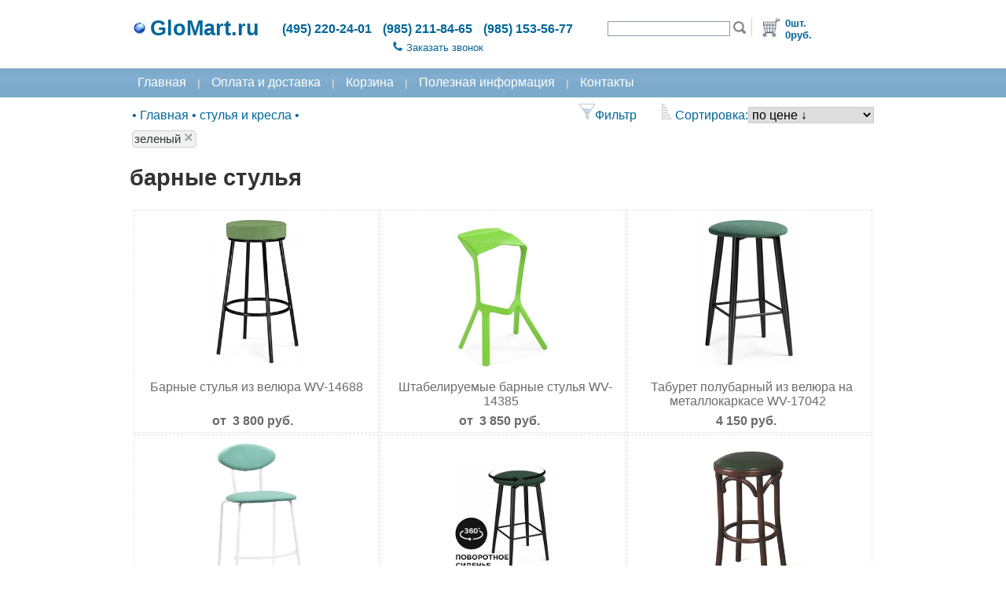

--- FILE ---
content_type: text/html;charset=UTF-8
request_url: https://www.glomart.ru/stulya/barnye/?tId=178
body_size: 8621
content:
<!DOCTYPE html>
<html xmlns="http://www.w3.org/1999/xhtml" lang="ru">
	<head>
		<title>барные стулья  | Цвет: зеленый - купить в Москве, GloMart.ru</title>
		<link rel="canonical" href="https://www.glomart.ru/stulya/barnye/?tId=178"/>
	<meta name="Keywords" content='Барные стулья для кухни | Большой выбор барных стульев для кафе - более 60 фото, барные стулья , стулья и кресла, Главная, Цвет: зеленый'/>

	<meta name="Description" content="У нас вы можете купить барные стулья для кухни и для кафе. Предлагаем большой выбор современных барных стульев из дерева и металла. Фильтр: Цвет: зеленый"/>
	<base href="https://www.glomart.ru/" />

		<link rel="shortcut icon" type="image/vnd.microsoft.icon" href="/img/favicon.ico" />
		<meta http-equiv="Content-Type" content="text/html; charset=UTF-8" />


	<link rel="stylesheet" href="/css/styles.css?v=65" type="text/css">
		<link rel="stylesheet" href="/css/styles-D.css?v=65" type="text/css">
		<link rel="stylesheet" href="/css/dhtmlwindow.css" type="text/css">
		<script type="text/javascript" src="/js/dhtmlwindow.js?v=65"></script>

		<noscript><link rel="stylesheet" href="/fancybox/fancybox.css" type="text/css" media="screen"></noscript>
        		<script type="text/javascript" src='/js/gm_css_d.js?v=65' defer></script>
        		<script type="text/javascript" src='/js/const.js?v=65' defer></script>
        		<script type="text/javascript" src='/js/gmlib.js?v=65' defer></script>
        	    <script type="text/javascript" src="/js/jsonrpc.js?v=65" defer></script>
				<script type="text/javascript" src="/js/jquery-1.4.3.min.js?v=65" defer></script>
				<script type="text/javascript" src="/js/jquery.fancybox-1.3.4.pack.js?v=65" defer></script>
			<meta name="yandex-verification" content="3eae0be0c7a854ea" />
		<meta name="google-site-verification" content="i_BjvkaU2FDr11iA9McEWER6wa0zCL2WkIWiwYT9_rU" />
	</head>

	<body class="Body">                          
		<div class="BL_5">
    		<form id="processNavigationForm" action="/stulya/barnye/;jsessionid=61236CB9A7BA1861BBF38A0245558FBA?tId=178" method="post" enctype="application/x-www-form-urlencoded"><input id="commandName" name="commandName" type="hidden" value=""/><div class="BL_3">
                        <table class="BL_1">
                        	<tr>  
                        		<td class="BL_5">
                           		</td>		
                        		<td class="BL_2">
                					<table class="w100">
	<tr>
		<td class="NoWrap">
			<a href="/" title="Интернет магазин мебели для дома" class="MP_Header_Caption_Link">
				<img src="/img/globe.jpg" alt="GloMart.ru"/>
				<span class="SiteCaption">GloMart.ru</span>
			</a>
		</td>
		<td>
			<span class="HeaderInfo_1">(495) 220-24-01</span>
			<span class="HeaderInfo_1">(985) 211-84-65</span>
			<span class="HeaderInfo_1">(985) 153-56-77</span>
		</td>
		<td class="Header_2">
			<table>
				<tr>
					<td>
						<input id="query" name="query" class="FormControlHeader" style="width:150px" onkeypress="return processSearchKeyPress()" type="text" value="" maxlength="50"/></td>
					<td>           
    	   				<a href="#" onclick="return submitSearchForm();" rel="nofollow" title='Искать'><img src="/img/search.jpg" height="16" alt='Искать'/></a>
					</td>
				</tr>
			</table>
		</td>
		<td class="NoWrap">
			<img src="/img/header-del.gif" height="23" alt="" />
		</td>
		<td class="Header_3" >
        	<table>
        		<tr>
        			<td>
        				<a href="/cart.html" rel="nofollow" title='Оформить заказ'><img src="/img/cart.jpg" height="30" alt='Оформить заказ'/></a>
        			</td>
        			<td class="HeaderInfo_2">
        				0шт. <br/>
        				0руб.</td>
        		</tr>
        	</table>
		</td>
	</tr>
	<tr>
		<td>
		</td>
		<td class="center">
			<div class="Header_4">
				<a href="#" onclick="return showCallBackBox('Заказать звонок');" class="MP_Header_Link"><img src="/img/icon-phone.png" width="12" alt='Заказать звонок'/><span style="margin-left:5px;">Заказать звонок</span></a>
			</div>
		</td>
		<td colspan="2">
		</td>
	</tr>
</table></td>		
                        		<td class="BL_5">
                           		</td>		
                           	</tr>
                        	<tr>  
                        		<td class="SiteMenu">
                           		</td>		
                        		<td class="SiteMenu">
                					<!--noindex-->
<a href="/" class="MenuItem" title="Интернет магазин мебели для дома">Главная</a>
<span class="MenuBr">|</span>
<a href="/aboutdelivery.html" class="MenuItem" rel="nofollow">Оплата и доставка</a>
<span class="MenuBr">|</span>
<a href="/cart.html" class="MenuItem" rel="nofollow">Корзина</a>
<span class="MenuBr">|</span>
<!--/noindex-->
<a href="/info/" class="MenuItem">Полезная информация</a>
<!--noindex-->
<span class="MenuBr">|</span>
<a href="/aboutdelivery.html?mode=contacts" class="MenuItem" rel="nofollow">Контакты</a>
<!--/noindex-->
</td>		
                        		<td class="SiteMenu">
                           		</td>		
                           	</tr>
                        	<tr> 
                        		<td>
                           		</td>		
               					<td>
                	        		<div>
	<table class="w100">
			<tr>
				<td>
                	<div class="BreadCrumbs">
            			<span itemscope="" itemtype="https://schema.org/BreadcrumbList" class="NoWrap">
	&bull;
    <span itemscope="" itemprop="itemListElement" itemtype="https://schema.org/ListItem" class="tooltip">
    			<a itemprop="item" class="BCLink" href="/">
          			<span itemprop="name">Главная</span>
          			<meta itemprop="position" content="1"/>
    			</a>
    			<div class="tooltiptext_bc">
	<div class="productListViewF18">
		<div class="BCToolTip_1">
       			&bull;<a href="/stoly/" class='BC_Catalog_Link'>столы обеденные</a> 
			</div> 
		<div class="BCToolTip_1">
       			&bull;<a href="/stulya/" class='BC_Catalog_Link'>стулья и кресла</a> 
			</div> 
		<div class="BCToolTip_1">
       			&bull;<a href="/zhurnalnye-stoliki/" class='BC_Catalog_Link'>мебель в гостиную</a> 
			</div> 
		<div class="BCToolTip_1">
       			&bull;<a href="/mebel-dlya-kuhni/" class='BC_Catalog_Link'>мебель для кухни</a> 
			</div> 
		<div class="BCToolTip_1">
       			&bull;<a href="/mebel-dlya-prihozhej/" class='BC_Catalog_Link'>мебель в прихожую</a> 
			</div> 
		<div class="BCToolTip_1">
       			&bull;<a href="/mebel-dlya-spalni/" class='BC_Catalog_Link'>мебель для спальни</a> 
			</div> 
		<div class="BCToolTip_1">
       			&bull;<a href="/Elektrokaminy/" class='BC_Catalog_Link'>электрокамины</a> 
			</div> 
		<div class="BCToolTip_1">
       			&bull;<a href="/predmety-interera/" class='BC_Catalog_Link'>предметы интерьера</a> 
			</div> 
		<div class="BCToolTip_1">
       			&bull;<a href="/mebel-dlya-dachi/" class='BC_Catalog_Link'>для сада и дачи</a> 
			</div> 
		<div class="BCToolTip_1">
       			&bull;<a href="/kollektsii-mebeli/" class='BC_Catalog_Link'>коллекции мебели</a> 
			</div> 
		</div>
</div>


</span>
    		&bull;
		<span itemscope="" itemprop="itemListElement" itemtype="https://schema.org/ListItem" class="tooltip">
    			<a itemprop="item" class="BCLink" href="/stulya/">
          			<span itemprop="name">стулья и кресла</span>
          			<meta itemprop="position" content="2"/>
    			</a>
    			<div class="tooltiptext_bc">
	<div class="productListViewF18">
		<div class="BCToolTip_1">
       			&bull;<a href="/stulya/na-metallokarkase/" class='BC_Catalog_Link'>стулья металлические</a> 
			</div> 
		<div class="BCToolTip_1">
       			&bull;<a href="/stulya/derevyannye/" class='BC_Catalog_Link'>стулья и кресла из дерева</a> 
			</div> 
		<div class="BCToolTip_1">
       			&bull;<a href="/stulya/taburety/" class='BC_Catalog_Link'>табуреты</a> 
			</div> 
		<div class="BCToolTip_1">
       			&bull;<a href="/stulya/barnye/" class='BC_Catalog_Link'>барные стулья </a> 
			</div> 
		<div class="BCToolTip_1">
       			&bull;<a href="/stulya/ofisnye/" class='BC_Catalog_Link'>офисные кресла</a> 
			</div> 
		<div class="BCToolTip_1">
       			&bull;<a href="/kresla-kachalki/" class='BC_Catalog_Link'>кресла качалки</a> 
			</div> 
		</div>
</div>


</span>
    		&bull;
		</span></div>
				</td>
				<td class="productListViewF19">
					<span class="NoWrap">
    					<span class="tooltip">
    						<img src="/img/filter.png" class="productListViewF20"/>Фильтр<div class="tooltiptext_bc">
    <div id="tagFilter_bc" class="filter_1">
    	<table class="w100">
    			<tr>
    				<td class="filter_2">
                      	Материал<br/>
                        	<select 
                				class="FormControl" 
                				onchange="return filterByTagAndSale_bc('/stulya/barnye/',true);"
                				style="width:150px"
                			>
                        		<option value="0">
                        			Все</option>
                           		<option id="51" value="51" 
                							
                						>
                    	        			кожзам, экокожа</option>
                					<option id="55" value="55" 
                							
                						>
                    	        			лдсп</option>
                					<option id="24" value="24" 
                							
                						>
                    	        			массив дерева</option>
                					<option id="38" value="38" 
                							
                						>
                    	        			мдф</option>
                					<option id="5" value="5" 
                							
                						>
                    	        			металл</option>
                					<option id="14" value="14" 
                							
                						>
                    	        			пластик</option>
                					<option id="75" value="75" 
                							
                						>
                    	        			плетеная лоза</option>
                					<option id="197" value="197" 
                							
                						>
                    	        			ротанг</option>
                					<option id="52" value="52" 
                							
                						>
                    	        			ткань</option>
                					</select>
                			<br/>
                			<br/>
                      	Конструкция<br/>
                        	<select 
                				class="FormControl" 
                				onchange="return filterByTagAndSale_bc('/stulya/barnye/',true);"
                				style="width:150px"
                			>
                        		<option value="0">
                        			Все</option>
                           		<option id="1" value="1" 
                							
                						>
                    	        			подъемный механизм</option>
                					</select>
                			<br/>
                			<br/>
                      	Цвет<br/>
                        	<select 
                				class="FormControl" 
                				onchange="return filterByTagAndSale_bc('/stulya/barnye/',true);"
                				style="width:150px"
                			>
                        		<option value="0">
                        			Все</option>
                           		<option id="185" value="185" 
                							
                						>
                    	        			бежевый</option>
                					<option id="175" value="175" 
                							
                						>
                    	        			белый</option>
                					<option id="169" value="169" 
                							
                						>
                    	        			большой выбор цветов</option>
                					<option id="206" value="206" 
                							
                						>
                    	        			бордовый</option>
                					<option id="265" value="265" 
                							
                						>
                    	        			голубой</option>
                					<option id="179" value="179" 
                							
                						>
                    	        			желтый</option>
                					<option id="178" value="178" 
                							
                              						selected="true"
                  	         					
                						>
                    	        			зеленый</option>
                					<option id="306" value="306" 
                							
                						>
                    	        			золото</option>
                					<option id="181" value="181" 
                							
                						>
                    	        			коричневый</option>
                					<option id="177" value="177" 
                							
                						>
                    	        			красный</option>
                					<option id="171" value="171" 
                							
                						>
                    	        			матовый</option>
                					<option id="224" value="224" 
                							
                						>
                    	        			оливковый</option>
                					<option id="182" value="182" 
                							
                						>
                    	        			оранжевый</option>
                					<option id="183" value="183" 
                							
                						>
                    	        			розовый</option>
                					<option id="174" value="174" 
                							
                						>
                    	        			с рисунком</option>
                					<option id="8" value="8" 
                							
                						>
                    	        			серый</option>
                					<option id="180" value="180" 
                							
                						>
                    	        			синий</option>
                					<option id="184" value="184" 
                							
                						>
                    	        			фиолетовый</option>
                					<option id="9" value="9" 
                							
                						>
                    	        			хром</option>
                					<option id="176" value="176" 
                							
                						>
                    	        			черный</option>
                					<option id="202" value="202" 
                							
                						>
                    	        			бук</option>
                					<option id="194" value="194" 
                							
                						>
                    	        			венге</option>
                					<option id="186" value="186" 
                							
                						>
                    	        			дуб</option>
                					<option id="193" value="193" 
                							
                						>
                    	        			натуральный</option>
                					<option id="188" value="188" 
                							
                						>
                    	        			орех</option>
                					<option id="191" value="191" 
                							
                						>
                    	        			шоколад</option>
                					</select>
                			<br/>
                			<br/>
                      	</td>
    							<td class="filter_2">
    							Производитель<br/>
                        	<select 
                				class="FormControl" 
                				onchange="return filterByTagAndSale_bc('/stulya/barnye/',true);"
                				style="width:150px"
                			>
                        		<option value="0">
                        			Все</option>
                           		<option id="116" value="116" 
                							
                						>
                    	        			Европа</option>
                					<option id="244" value="244" 
                							
                						>
                    	        			Индонезия</option>
                					<option id="113" value="113" 
                							
                						>
                    	        			Китай</option>
                					<option id="112" value="112" 
                							
                						>
                    	        			Россия</option>
                					</select>
                			<br/>
                			<br/>
                      	Коллекции<br/>
                        	<select 
                				class="FormControl" 
                				onchange="return filterByTagAndSale_bc('/stulya/barnye/',true);"
                				style="width:150px"
                			>
                        		<option value="0">
                        			Все</option>
                           		<option id="291" value="291" 
                							
                						>
                    	        			TC-Holland</option>
                					<option id="293" value="293" 
                							
                						>
                    	        			TC-Modern</option>
                					<option id="294" value="294" 
                							
                						>
                    	        			TC-Thonet</option>
                					<option id="271" value="271" 
                							
                						>
                    	        			TC-Rotang</option>
                					</select>
                			<br/>
                			<br/>
                      	</td>
    			</tr>
    		</table>
    	<span class="NoWrap">
        	<a href='/stulya/barnye/?tId=178&amp;sale=1'>
        	<input id="saleBoxId_bc" name="saleBoxId_bc" size="1" type="checkbox" onchange="return filterByTagAndSale_bc('/stulya/barnye/',true);"  />Скидки</a> 
		</span>
    </div>
</div>
</span>

                     	<span class="productListViewF17">
                         	<img src="/img/sorting.png" class="productListViewF20"/>Сортировка:<select id="sortType" name="sortType" class="FormControl" onchange="return submitForm('sortProducts');"><option id="option1" value="0" selected="selected">по цене &darr;</option><option id="option2" value="1">по цене &uarr;</option><option id="option5" value="4">по популярности &darr;</option><option id="option6" value="5">по популярности &uarr;</option><option id="option7" value="6">по дате &darr;</option><option id="option8" value="7">по дате &uarr;</option></select></span>
					</span>
				</td>
			</tr>
		</table>
		<div class="BCTagBox_2">
                <span class="BCTagBox_1">
            			<a class="ProductTagLink" href="#" onclick="return removeTagFromFilter('/stulya/barnye/',true,178);" title="Удалить из фильтра">зеленый<img src="\img\delete_gr.png" class="BCTagBox_3"/></a>
            		</span>
                </div>
        <div class="left">
	<h1>барные стулья </h1>
			</div>

<div class="ProductList_2">
	</div>
<table class="w100">
	<tr>
		<td class="ProductList_8">
        	<table class="productListViewF1">
	<tr>
	    <td class="productCell" style="width:33%">
						<div class="quickView">
							<div class="quickViewText">
								<a href="#" onclick="return openQVBox(15006, 'Быстрый просмотр');">Быстрый просмотр</a>
							</div>
						</div>
						<div class="productListViewF2"> 
                            <a href="/stulya/barnye/Barnye-stulya-iz-velyura-WV-14688.htm">
                             	<img 
									height="200"
                                    alt="Барный стул с мягким сиденьем из велюра. Цвет тедди 917." 
                                    title="Барный стул с мягким сиденьем из велюра. Цвет тедди 917." 
                                    src="/data/img/20247/78377-barnyy_stul_WV-14688-1i.jpg"
									/></a>
						</div>
						<div class="productListViewF3">
                            <a           
								href="/stulya/barnye/Barnye-stulya-iz-velyura-WV-14688.htm" 
								
									class="ProductLink"
								
								title="Барные стулья из велюра WV-14688"
							>
   	                            Барные стулья из велюра WV-14688</a>
						</div>
    					<table class="productListViewF4">
							<tr>
                     			<td class="productListViewF5">
    									&nbsp;
    								</td>
    								<td class="productListViewF6">
            							<span class="productListViewF8">
    	    								от&nbsp;
            								3 800&nbsp;руб.</span>
    								</td>
    								<td class="productListViewF5">
    									&nbsp;
                        				</td>
                     			</tr>
        				</table>
    				</td>
					<td class="productCell" style="width:33%">
						<div class="quickView">
							<div class="quickViewText">
								<a href="#" onclick="return openQVBox(14591, 'Быстрый просмотр');">Быстрый просмотр</a>
							</div>
						</div>
						<div class="productListViewF2"> 
                            <a href="/stulya/barnye/Shtabeliruemye-barnye-stulya-WV-14385.htm">
                             	<img 
									height="200"
                                    alt="Стул барный из пластика. Цвет зеленый." 
                                    title="Стул барный из пластика. Цвет зеленый." 
                                    src="/data/img/20241/75708-barnyy_stul_WV-14385-1i.jpg"
									/></a>
						</div>
						<div class="productListViewF3">
                            <a           
								href="/stulya/barnye/Shtabeliruemye-barnye-stulya-WV-14385.htm" 
								
									class="ProductLink"
								
								title="Штабелируемые барные стулья WV-14385"
							>
   	                            Штабелируемые барные стулья WV-14385</a>
						</div>
    					<table class="productListViewF4">
							<tr>
                     			<td class="productListViewF5">
    									&nbsp;
    								</td>
    								<td class="productListViewF6">
            							<span class="productListViewF8">
    	    								от&nbsp;
            								3 850&nbsp;руб.</span>
    								</td>
    								<td class="productListViewF5">
    									&nbsp;
                        				</td>
                     			</tr>
        				</table>
    				</td>
					<td class="productCell" style="width:33%">
						<div class="quickView">
							<div class="quickViewText">
								<a href="#" onclick="return openQVBox(12806, 'Быстрый просмотр');">Быстрый просмотр</a>
							</div>
						</div>
						<div class="productListViewF2"> 
                            <a href="/stulya/barnye/Taburet-polubarnyj-iz-velyura-na-metallokarkase-WV-17042.htm">
                             	<img 
									width="200"
                                    alt="Полубарный табурет с металлическим каркасом и сиденьем из велюра. Цвет изумрудный." 
                                    title="Полубарный табурет с металлическим каркасом и сиденьем из велюра. Цвет изумрудный." 
                                    src="/data/img/20229/64220-barnyy_stul-WV17042-1i.jpg"
									/></a>
						</div>
						<div class="productListViewF3">
                            <a           
								href="/stulya/barnye/Taburet-polubarnyj-iz-velyura-na-metallokarkase-WV-17042.htm" 
								
									class="ProductLink"
								
								title="Табурет полубарный из велюра на металлокаркасе WV-17042 "
							>
   	                            Табурет полубарный из велюра на металлокаркасе WV-17042 </a>
						</div>
    					<table class="productListViewF4">
							<tr>
                     			<td class="productListViewF5">
    									&nbsp;
    								</td>
    								<td class="productListViewF6">
            							<span class="productListViewF8">
    	    								4 150&nbsp;руб.</span>
    								</td>
    								<td class="productListViewF5">
    									&nbsp;
                        				</td>
                     			</tr>
        				</table>
    				</td>
					</tr>
	              	<tr>
    			<td class="productCell" style="width:33%">
						<div class="quickView">
							<div class="quickViewText">
								<a href="#" onclick="return openQVBox(13135, 'Быстрый просмотр');">Быстрый просмотр</a>
							</div>
						</div>
						<div class="productListViewF2"> 
                            <a href="/stulya/barnye/Polubarnye-stulya-s-ovalnoj-spinkoj-WV-13677.htm">
                             	<img 
									height="200"
                                    alt="Полубарный стул на металлокаркасе. Цвет аквамарин." 
                                    title="Полубарный стул на металлокаркасе. Цвет аквамарин." 
                                    src="/data/img/20230/66318-stul-polubarniy-WV-13677-1i.jpg"
									/></a>
						</div>
						<div class="productListViewF3">
                            <a           
								href="/stulya/barnye/Polubarnye-stulya-s-ovalnoj-spinkoj-WV-13677.htm" 
								
									class="ProductLink"
								
								title="Полубарные стулья с овальной спинкой WV-13677"
							>
   	                            Полубарные стулья с овальной спинкой WV-13677</a>
						</div>
    					<table class="productListViewF4">
							<tr>
                     			<td class="productListViewF5">
    									&nbsp;
    								</td>
    								<td class="productListViewF6">
            							<span class="productListViewF8">
    	    								от&nbsp;
            								4 850&nbsp;руб.</span>
    								</td>
    								<td class="productListViewF5">
    									&nbsp;
                        				</td>
                     			</tr>
        				</table>
    				</td>
					<td class="productCell" style="width:33%">
						<div class="quickView">
							<div class="quickViewText">
								<a href="#" onclick="return openQVBox(14822, 'Быстрый просмотр');">Быстрый просмотр</a>
							</div>
						</div>
						<div class="productListViewF2"> 
                            <a href="/stulya/barnye/Polubarnyj-krutyash'ijsya-stul-bez-spinki-WV-17782.htm">
                             	<img 
									width="200"
                                    alt="Стул полубарный без спинки, цвет изумрудный(зеленый)/черный матовый." 
                                    title="Стул полубарный без спинки, цвет изумрудный(зеленый)/черный матовый." 
                                    src="/data/img/20244/77305-polubarnyy_stul-WV-17782-1i.jpg"
									/></a>
						</div>
						<div class="productListViewF3">
                            <a           
								href="/stulya/barnye/Polubarnyj-krutyash'ijsya-stul-bez-spinki-WV-17782.htm" 
								
									class="ProductLink"
								
								title="Полубарный крутящийся стул без спинки WV-17782"
							>
   	                            Полубарный крутящийся стул без спинки WV-17782</a>
						</div>
    					<table class="productListViewF4">
							<tr>
                     			<td class="productListViewF5">
    									&nbsp;
    								</td>
    								<td class="productListViewF6">
            							<span class="productListViewF8">
    	    								от&nbsp;
            								5 000&nbsp;руб.</span>
    								</td>
    								<td class="productListViewF5">
    									&nbsp;
                        				</td>
                     			</tr>
        				</table>
    				</td>
					<td class="productCell" style="width:33%">
						<div class="quickView">
							<div class="quickViewText">
								<a href="#" onclick="return openQVBox(14541, 'Быстрый просмотр');">Быстрый просмотр</a>
							</div>
						</div>
						<div class="productListViewF2"> 
                            <a href="/stulya/barnye/Taburet-barnyj-s-myagkim-sidenem-RB-14345.htm">
                             	<img 
									height="200"
                                    alt="Табурет барный с мягким сиденьем. Цвет темный тон/зеленый." 
                                    title="Табурет барный с мягким сиденьем. Цвет темный тон/зеленый." 
                                    src="/data/img/20240/75408-taburet-barniy-RB-14345-1i.jpg"
									/></a>
						</div>
						<div class="productListViewF3">
                            <a           
								href="/stulya/barnye/Taburet-barnyj-s-myagkim-sidenem-RB-14345.htm" 
								
									class="ProductLink"
								
								title="Табурет барный с мягким сиденьем RB-14345"
							>
   	                            Табурет барный с мягким сиденьем RB-14345</a>
						</div>
    					<table class="productListViewF4">
							<tr>
                     			<td class="productListViewF5">
    									&nbsp;
    								</td>
    								<td class="productListViewF6">
            							<span class="productListViewF8">
    	    								от&nbsp;
            								5 500&nbsp;руб.</span>
    								</td>
    								<td class="productListViewF5">
    									&nbsp;
                        				</td>
                     			</tr>
        				</table>
    				</td>
					</tr>
	              	<tr>
    			<td class="productCell" style="width:33%">
						<div class="quickView">
							<div class="quickViewText">
								<a href="#" onclick="return openQVBox(13702, 'Быстрый просмотр');">Быстрый просмотр</a>
							</div>
						</div>
						<div class="productListViewF2"> 
                            <a href="/stulya/barnye/Metallicheskij-polubarnyj-stul-WV-13887.htm">
                             	<img 
									height="200"
                                    alt="Полубарный стул на металлокаркасе. Цвет светло-серый." 
                                    title="Полубарный стул на металлокаркасе. Цвет светло-серый." 
                                    src="/data/img/20233/69741-stul-polubarniy-WV-13887-1i.jpg"
									/></a>
						</div>
						<div class="productListViewF3">
                            <a           
								href="/stulya/barnye/Metallicheskij-polubarnyj-stul-WV-13887.htm" 
								
									class="ProductLink"
								
								title="Металлический полубарный стул WV-13887"
							>
   	                            Металлический полубарный стул WV-13887</a>
						</div>
    					<table class="productListViewF4">
							<tr>
                     			<td class="productListViewF5">
    									&nbsp;
    								</td>
    								<td class="productListViewF6">
            							<span class="productListViewF8">
    	    								от&nbsp;
            								6 650&nbsp;руб.</span>
    								</td>
    								<td class="productListViewF5">
    									&nbsp;
                        				</td>
                     			</tr>
        				</table>
    				</td>
					<td class="productCell" style="width:33%">
						<div class="quickView">
							<div class="quickViewText">
								<a href="#" onclick="return openQVBox(12375, 'Быстрый просмотр');">Быстрый просмотр</a>
							</div>
						</div>
						<div class="productListViewF2"> 
                            <a href="/stulya/barnye/Kruglye-barnye-stulya-WV-13153.htm">
                             	<img 
									height="200"
                                    alt="Барный стул. Цвет хаки." 
                                    title="Барный стул. Цвет хаки." 
                                    src="/data/img/20222/61479-stul-barniy-WV-13153-1i.jpg"
									/></a>
						</div>
						<div class="productListViewF3">
                            <a           
								href="/stulya/barnye/Kruglye-barnye-stulya-WV-13153.htm" 
								
									class="ProductLink"
								
								title="Круглые барные стулья WV-13153"
							>
   	                            Круглые барные стулья WV-13153</a>
						</div>
    					<table class="productListViewF4">
							<tr>
                     			<td class="productListViewF5">
    									&nbsp;
    								</td>
    								<td class="productListViewF6">
            							<span class="productListViewF8">
    	    								от&nbsp;
            								7 050&nbsp;руб.</span>
    								</td>
    								<td class="productListViewF5">
    									&nbsp;
                        				</td>
                     			</tr>
        				</table>
    				</td>
					<td class="productCell" style="width:33%">
						<div class="quickView">
							<div class="quickViewText">
								<a href="#" onclick="return openQVBox(12171, 'Быстрый просмотр');">Быстрый просмотр</a>
							</div>
						</div>
						<div class="productListViewF2"> 
                            <a href="/stulya/barnye/Polubarnyj-barhatnyj-stul-MC-13070.htm">
                             	<img 
									height="200"
                                    alt="Полубарный стул на металлокаркасе. Цвет винный." 
                                    title="Полубарный стул на металлокаркасе. Цвет винный." 
                                    src="/data/img/20220/60029-stul-polubarniy-MC-13070-1i.jpg"
									/></a>
						</div>
						<div class="productListViewF3">
                            <a           
								href="/stulya/barnye/Polubarnyj-barhatnyj-stul-MC-13070.htm" 
								
									class="ProductLink"
								
								title="Полубарный бархатный стул MC-13070"
							>
   	                            Полубарный бархатный стул MC-13070</a>
						</div>
    					<table class="productListViewF4">
							<tr>
                     			<td class="productListViewF5">
    									&nbsp;
    								</td>
    								<td class="productListViewF6">
            							<span class="productListViewF8">
    	    								от&nbsp;
            								8 150&nbsp;руб.</span>
    								</td>
    								<td class="productListViewF5">
    									&nbsp;
                        				</td>
                     			</tr>
        				</table>
    				</td>
					</tr>
	              	<tr>
    			<td class="productCell" style="width:33%">
						<div class="quickView">
							<div class="quickViewText">
								<a href="#" onclick="return openQVBox(14504, 'Быстрый просмотр');">Быстрый просмотр</a>
							</div>
						</div>
						<div class="productListViewF2"> 
                            <a href="/stulya/barnye/Polubarnyj-stul-na-pozolochennom-karkase-WV-14325.htm">
                             	<img 
									height="200"
                                    alt="Полубарный стул на позолоченном каркасе. Цвет сиденья зеленый." 
                                    title="Полубарный стул на позолоченном каркасе. Цвет сиденья зеленый." 
                                    src="/data/img/202311/75126-polubarnyy_stul_WV-14325-1i.jpg"
									/></a>
						</div>
						<div class="productListViewF3">
                            <a           
								href="/stulya/barnye/Polubarnyj-stul-na-pozolochennom-karkase-WV-14325.htm" 
								
									class="ProductLink"
								
								title="Полубарный стул на позолоченном каркасе WV-14325"
							>
   	                            Полубарный стул на позолоченном каркасе WV-14325</a>
						</div>
    					<table class="productListViewF4">
							<tr>
                     			<td class="productListViewF5">
    									&nbsp;
    								</td>
    								<td class="productListViewF6">
            							<span class="productListViewF8">
    	    								от&nbsp;
            								8 700&nbsp;руб.</span>
    								</td>
    								<td class="productListViewF5">
    									&nbsp;
                        				</td>
                     			</tr>
        				</table>
    				</td>
					<td class="productCell" style="width:33%">
						<div class="quickView">
							<div class="quickViewText">
								<a href="#" onclick="return openQVBox(13785, 'Быстрый просмотр');">Быстрый просмотр</a>
							</div>
						</div>
						<div class="productListViewF2"> 
                            <a href="/stulya/barnye/Barnyj-stul-s-metallicheskimi-podlokotnikam-FD-1394.htm">
                             	<img 
									height="200"
                                    alt="Полубарный стул из ткани на металлокаркасе. Цвет зеленый/розовый." 
                                    title="Полубарный стул из ткани на металлокаркасе. Цвет зеленый/розовый." 
                                    src="/data/img/20234/70285-stul-polubarniy_FD-13940-1i.jpg"
									/></a>
						</div>
						<div class="productListViewF3">
                            <a           
								href="/stulya/barnye/Barnyj-stul-s-metallicheskimi-podlokotnikam-FD-1394.htm" 
								
									class="ProductLink"
								
								title="Барный стул с металлическими подлокотникам FD-13940"
							>
   	                            Барный стул с металлическими подлокотникам FD-13940</a>
						</div>
    					<table class="productListViewF4">
							<tr>
                     			<td class="productListViewF5">
    									&nbsp;
    								</td>
    								<td class="productListViewF6">
            							<span class="productListViewF8">
    	    								от&nbsp;
            								20 200&nbsp;руб.</span>
    								</td>
    								<td class="productListViewF5">
    									&nbsp;
                        				<div class="tooltip">
                        						<img src="/img/free-delivery_wb.png" class="productListViewF11" alt="Бесплатная доставка"/>
												<div class="tooltiptext">
	<div class="productListViewF9">
		<div class="productListViewF10">
			<img src="/img/free-delivery_wb.png" class="productListViewF11" alt="Бесплатная доставка"/>
			Бесплатная доставка</div>
		<div class="justify">
			При сумме заказа <b>15 000 руб.</b> и более доставка в пределах МКАД осуществляется <b>бесплатно</b>.</div>
	</div>
</div>
</div>
            							</td>
                     			</tr>
        				</table>
    				</td>
					<td class="productCell" style="width:33%">
						<div class="quickView">
							<div class="quickViewText">
								<a href="#" onclick="return openQVBox(7769, 'Быстрый просмотр');">Быстрый просмотр</a>
							</div>
						</div>
						<div class="productListViewF2"> 
                            <a href="/stulya/barnye/Stul-barnyj-iz-rotanga-BT-0618.htm">
                             	<img 
									height="200"
                                    alt="Стул барный из ротанга. Цвет бежевый." 
                                    title="Стул барный из ротанга. Цвет бежевый." 
                                    src="/data/img/20175/31869-stul-barniy-rotang-0618-1i.jpg"
									/></a>
						</div>
						<div class="productListViewF3">
                            <a           
								href="/stulya/barnye/Stul-barnyj-iz-rotanga-BT-0618.htm" 
								
									class="ProductLink"
								
								title="Стул барный BT-0618"
							>
   	                            Стул барный BT-0618</a>
						</div>
    					<table class="productListViewF4">
							<tr>
                     			<td>
                                    	<span class="Product_NotInPlace">
                                    		уточняйте наличие</span>
    								</td>
            					</tr>
        				</table>
    				</td>
					</tr>
	              	<tr>
    			<td class="productCell" style="width:33%">
						<div class="quickView">
							<div class="quickViewText">
								<a href="#" onclick="return openQVBox(10444, 'Быстрый просмотр');">Быстрый просмотр</a>
							</div>
						</div>
						<div class="productListViewF2"> 
                            <a href="/stulya/barnye/Taburet-polubarnyj-na-metallokarkase-DP-12245.htm">
                             	<img 
									height="200"
                                    alt="Стул полубарный на металлокаркасе. Цвета в ассортименте." 
                                    title="Стул полубарный на металлокаркасе. Цвета в ассортименте." 
                                    src="/data/img/20206/48126-taburet-iz-metalla-DP-12245-1i.jpg"
									/></a>
						</div>
						<div class="productListViewF3">
                            <a           
								href="/stulya/barnye/Taburet-polubarnyj-na-metallokarkase-DP-12245.htm" 
								
									class="ProductLink"
								
								title="Табурет полубарный на металлокаркасе DP-12245"
							>
   	                            Табурет полубарный на металлокаркасе DP-12245</a>
						</div>
    					<table class="productListViewF4">
							<tr>
                     			<td>
                                    	<span class="Product_NotInPlace">
                                    		уточняйте наличие</span>
    								</td>
            					</tr>
        				</table>
    				</td>
					<td class="productCell" style="width:33%">
            						&nbsp;
            					</td>
        					<td class="productCell" style="width:33%">
            						&nbsp;
            					</td>
        					</tr>
</table>
<br/>

        	<div class="ProductList_2">
        		</div>
		</td>
	</tr>
</table>


<br/>

<!--noindex-->
<div id="quickViewDiv" style="display:none;" ></div>
<div id="messagediv" style="display:none" >
	<div class="MessageBox">
		<p class="AddToCartBoxText">
			Выбранное наименование было добавлено в Вашу Корзину.<br/>
			<br/>
			Вы можете перейти в Корзину для оформления заказа или продолжить покупки.</p>
		<br/>
		<input type="button" onclick="window.location='/cart.html';" value="Перейти в Корзину"/>
		<input type="button" onclick="window.location=window.location;" value="Продолжить покупки" />
	</div>
</div>
<script type="text/javascript" src='/js/gm_prod.js?v=65' defer></script>
<!--/noindex-->
</div></td>		
                        		<td>
                           		</td>		
                           	</tr>
                        </table> 
    				</div>
    				<div class="BL_4">
                        <table class="BL_1">
                           	<tr>
                       			<td class="Footer_8">
                       			</td>
                       			<td class="Footer_1">
                					<table class="w100">
	<tr>
		<td class="Footer_3">
			<h3 class="MP_H3">Покупателям</h3>
			<div class="Footer_5">
				<a rel="nofollow" href="/aboutdelivery.html" class="MP_Footer_Link1">Оплата и доставка</a>
			</div>
			<div class="Footer_5">
				<a href="/info/" class="MP_Footer_Link1">Полезная информация</a>
			</div>
			<div class="Footer_5">
				<a rel="nofollow" href="/aboutdelivery.html?mode=contacts" class="MP_Footer_Link1">Контакты и реквизиты</a>
			</div>
			<div class="Footer_6">
				Без выходных. С 9.00 до 20.00 часов<br/>
				Москва и Подмосковье</div>
		</td>
		<td class="Footer_3">
			<h3 class="MP_H3">Контакты</h3>
			<div class="Footer_7">
				+7 (495) 220-24-01<br/>
				+7 (985) 211-84-65<br/>
				+7 (985) 153-56-77<div class="Footer_6">
					WhatsApp: +7 (985) 211-84-65
					<br/>
					<a href="#" onclick="return showCallBackBox('Заказать звонок');" class="MP_Footer_Link1"><img src="/img/icon-phone-g.png" alt='Заказать звонок'/><span style="margin-left:5px;">Заказать звонок</span></a>
				</div>
			</div>
		</td>
	</tr>
	<tr>
		<td colspan="2" class="Footer_2">
			<br/>
			&#169;2010-2023  GloMart , v.000.065 | <a class="FooterLink" href="#" onclick="return showLoginBox('Регистрация');">Регистрация</a>

<!--noindex-->
            <span class="Footer_9">
                <!--LiveInternet counter--><script type="text/javascript"><!--
                document.write("<a rel='nofollow' href='http://www.liveinternet.ru/click' "+
                "target=_blank><img src='//counter.yadro.ru/hit?t25.2;r"+
                escape(document.referrer)+((typeof(screen)=="undefined")?"":
                ";s"+screen.width+"*"+screen.height+"*"+(screen.colorDepth?
                screen.colorDepth:screen.pixelDepth))+";u"+escape(document.URL)+
                ";"+Math.random()+
                "' alt='' title='LiveInternet: "+
                " ' "+
                "border='0' width='88' height='15'><\/a>")
                //--></script><!--/LiveInternet-->
            </span>  


            <div class="Box" style="display:none;" id="loginDiv">
            	<div class="Footer_10">
                	<div  id="loginBox">
                        		<div id="loginMessage" class="error" style="display:none">Неверно введен Логин и Пароль</div>
                        		
                        		Имя:<br/> 
                        		<input id="loginName" maxlength="12" class="FormControl" style="width:125px" onkeypress="return processLoginKeyPress()"/>
                        		<br/> 
                        		Пароль:<br/> 
                        		<input id="loginPassword" maxlength="12" class="FormControl" type="password" style="width:125px" onkeypress="return processLoginKeyPress()"/>
                        		<br/> 
                        		<div style="text-align:right">
                               		<a href="#" class="CommandLink2" onclick="return userLogin();">Войти</a>
                        			<br/>
                        		</div>
                            </div>
                            <div  id="logoutBox" style="display:none">
                        			Здравствуйте<span id="userName"></span>!
                            </div>
                    	</div>
            </div>

<!-- Yandex.Metrika counter -->
<script type="text/javascript" >
   (function(m,e,t,r,i,k,a){m[i]=m[i]||function(){(m[i].a=m[i].a||[]).push(arguments)};
   m[i].l=1*new Date();
   for (var j = 0; j < document.scripts.length; j++) {if (document.scripts[j].src === r) { return; }}
   k=e.createElement(t),a=e.getElementsByTagName(t)[0],k.async=1,k.src=r,a.parentNode.insertBefore(k,a)})
   (window, document, "script", "https://mc.yandex.ru/metrika/tag.js", "ym");

   ym(38035940, "init", {
        clickmap:true,
        trackLinks:true,
        accurateTrackBounce:true,
        webvisor:true
   });
</script>
<noscript><div><img src="https://mc.yandex.ru/watch/38035940" style="position:absolute; left:-9999px;" alt="" /></div></noscript>
<!-- /Yandex.Metrika counter -->

            <!-- BEGIN JIVOSITE CODE {literal} -->
            <script type='text/javascript'>
            (function(){ var widget_id = 'xbctAxjKQb';var d=document;var w=window;function l(){var s = document.createElement('script'); s.type = 'text/javascript'; s.async = true;s.src = '//code.jivosite.com/script/widget/'+widget_id; var ss = document.getElementsByTagName('script')[0]; ss.parentNode.insertBefore(s, ss);}if(d.readyState=='complete'){l();}else{if(w.attachEvent){w.attachEvent('onload',l);}else{w.addEventListener('load',l,false);}}})();
            </script>
            <!-- {/literal} END JIVOSITE CODE -->
<!--/noindex-->
		</td>
	</tr>
</table>

<!--noindex-->
<div class="Box" style="display:none;" id="callBackDiv">
	<div class="Footer_10" style="text-align:center">
		<img src="/img/icon-phone.png" alt='Заказать звонок'/>
		Оставьте свой номер телефона и мы перезвоним вам<br/>
		<div id="cb_errMessage" class="error" style="display:none">Необходимо ввести номер телефона</div>
		<br/>
		<table>
			<tr>
				<td style="text-align:right">
					Телефон</td>
				<td>
					<input id="cb_Phone" maxlength="20" class="FormControl" style="width:200px" />
				</td>
			</tr>
			<tr>
				<td style="text-align:right">
					Имя</td>
				<td>
					<input id="cb_UserName" maxlength="20" class="FormControl" style="width:200px" />
				</td>
			</tr>
			<tr>
				<td style="text-align:right;vertical-align:top;">
					Сообщение</td>
				<td>
        			<textarea id="cb_Message" maxlength="100" class="FormControl" style="width:200px; height: 50px;"></textarea>
				</td>
			</tr>
		</table>
		<br/> 
		<a href="#" class="CommandLink" onclick="return orderCallBack();">Сохранить</a>
		<a href="#" class="CommandLink" onclick="return closeCallBack();" style="margin-left:10px;">Закрыть</a>
	</div>
</div>
<!--/noindex--></td>
                       			<td class="Footer_8">
                       			</td>
                           	</tr>
                        </table> 
    				</div>
    		</form></div>
	</body>
</html>